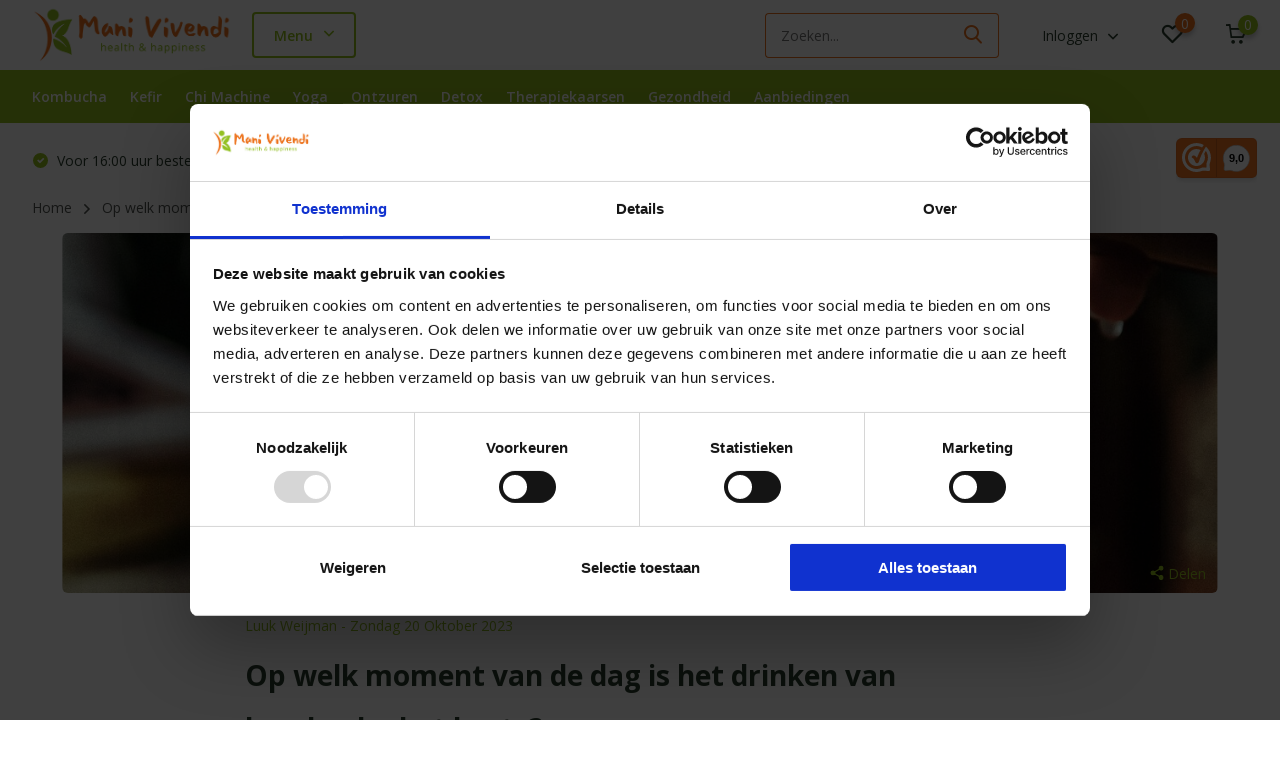

--- FILE ---
content_type: text/html;charset=utf-8
request_url: https://www.manivivendi.nl/blogs/nieuws/op-welk-moment-van-de-dag-is-het-drinken-van-kombu/
body_size: 17907
content:
<!doctype html>
<html lang="nl" class="enable-overflow">
	<head>
            <meta charset="utf-8"/>
<!-- [START] 'blocks/head.rain' -->
<!--

  (c) 2008-2026 Lightspeed Netherlands B.V.
  http://www.lightspeedhq.com
  Generated: 20-01-2026 @ 17:50:30

-->
<link rel="canonical" href="https://www.manivivendi.nl/blogs/nieuws/op-welk-moment-van-de-dag-is-het-drinken-van-kombu/"/>
<link rel="alternate" href="https://www.manivivendi.nl/index.rss" type="application/rss+xml" title="Nieuwe producten"/>
<link rel="alternate" href="https://www.manivivendi.nl/blogs/nieuws.rss" type="application/rss+xml" title="Nieuws"/>
<meta name="robots" content="noodp,noydir"/>
<meta name="google-site-verification" content="FmVbwM9zvcUVjWuUGaohC1z2upYLuMiLDcI0l1GNscA"/>
<meta property="og:url" content="https://www.manivivendi.nl/blogs/nieuws/op-welk-moment-van-de-dag-is-het-drinken-van-kombu/?source=facebook"/>
<meta property="og:site_name" content="Mani Vivendi"/>
<meta property="og:title" content="Op welk moment van de dag is het drinken van kombucha het beste?"/>
<meta property="og:description" content="Kombucha bevat veel gezonde ingrediënten, vandaar de bijnaam &#039;onsterfelijkheid thee&#039;. Het drankje is afkomstig uit het verre oosten en vooral vanwege de vele voordelen is het erg populair."/>
<meta property="og:image" content="https://cdn.webshopapp.com/shops/123776/files/442264199/op-welk-moment-van-de-dag-is-het-drinken-van-kombu.jpg"/>
<script src="https://app.dmws.plus/shop-assets/123776/dmws-plus-loader.js?id=4277724590731add319e4d95ae6cff7b"></script>
<!--[if lt IE 9]>
<script src="https://cdn.webshopapp.com/assets/html5shiv.js?2025-02-20"></script>
<![endif]-->
<!-- [END] 'blocks/head.rain' -->
		<meta charset="utf-8">
		<meta http-equiv="x-ua-compatible" content="ie=edge">
		<title>Op welk moment van de dag is het drinken van kombucha het beste? - Mani Vivendi</title>
		<meta name="description" content="Kombucha bevat veel gezonde ingrediënten, vandaar de bijnaam &#039;onsterfelijkheid thee&#039;. Het drankje is afkomstig uit het verre oosten en vooral vanwege de vele voordelen is het erg populair.">
		<meta name="keywords" content="Kombucha, Kombucha gezond, Kombucha thee">
		<meta name="theme-color" content="#ffffff">
		<meta name="MobileOptimized" content="320">
		<meta name="HandheldFriendly" content="true">
		<meta name="viewport" content="width=device-width, initial-scale=1, initial-scale=1, minimum-scale=1, maximum-scale=1, user-scalable=no">
		<meta name="author" content="https://www.dmws.nl/">
    
    <link rel="preconnect" href="https://fonts.googleapis.com">
	  <link rel="dns-prefetch" href="https://fonts.googleapis.com">
	  <link rel="preconnect" href="https://ajax.googleapis.com">
	  <link rel="dns-prefetch" href="https://ajax.googleapis.com">
	  <link rel="preconnect" href="https://www.gstatic.com" crossorigin="anonymous">
	  <link rel="dns-prefetch" href="https://www.gstatic.com" crossorigin="anonymous">
	  <link rel="preconnect" href="//cdn.webshopapp.com/">
	  <link rel="dns-prefetch" href="//cdn.webshopapp.com/">
	
		<link rel="preload" href="https://fonts.googleapis.com/css?family=Open%20Sans:300,400,500,600,700,800,900%7COpen%20Sans:300,400,500,600,700,800,900&display=swap" as="style">
    <link href="https://fonts.googleapis.com/css?family=Open%20Sans:300,400,500,600,700,800,900%7COpen%20Sans:300,400,500,600,700,800,900&display=swap" rel="stylesheet" type="text/css">
    
    <link rel="stylesheet" media="screen" href="https://cdn.webshopapp.com/assets/gui-2-0.css?2025-02-20">
    <link rel="stylesheet" media="screen" href="https://cdn.webshopapp.com/assets/gui-responsive-2-0.css?2025-02-20">
    
    <link rel="stylesheet" href="https://cdn.webshopapp.com/shops/123776/themes/179527/assets/owl-carousel-min.css?20250403105610" as="style">
    <link rel="stylesheet" href="https://cdn.webshopapp.com/shops/123776/themes/179527/assets/icomoon.css?20250403105610" as="style">
    <link rel="stylesheet" href="https://cdn.webshopapp.com/shops/123776/themes/179527/assets/compete.css?20250403105610" as="style">
    <link rel="stylesheet" href="https://cdn.webshopapp.com/shops/123776/themes/179527/assets/custom.css?20250403105610" as="style">
    
    <script src="https://cdn.webshopapp.com/assets/jquery-1-9-1.js?2025-02-20"></script>
    <script src="https://cdn.webshopapp.com/assets/jquery-ui-1-10-1.js?2025-02-20"></script>
    <script src="https://cdn.webshopapp.com/assets/gui.js?2025-02-20"></script>
    <script src="https://cdn.webshopapp.com/assets/gui-responsive-2-0.js?2025-02-20"></script>

		<link rel="icon" type="image/x-icon" href="https://cdn.webshopapp.com/shops/123776/themes/179527/v/1284327/assets/favicon.ico?20220426142710">
		<link rel="apple-touch-icon" href="https://cdn.webshopapp.com/shops/123776/themes/179527/v/1284327/assets/favicon.ico?20220426142710">
    
    <meta name="msapplication-config" content="https://cdn.webshopapp.com/shops/123776/themes/179527/assets/browserconfig.xml?20250403105610">
<meta property="og:title" content="Op welk moment van de dag is het drinken van kombucha het beste?">
<meta property="og:type" content="website"> 
<meta property="og:site_name" content="Mani Vivendi">
<meta property="og:url" content="https://www.manivivendi.nl/">
<meta property="og:image" content="https://cdn.webshopapp.com/shops/123776/themes/179527/v/2133515/assets/big-block-bg.jpg?20231207080211">
<meta name="twitter:title" content="Op welk moment van de dag is het drinken van kombucha het beste?">
<meta name="twitter:description" content="Kombucha bevat veel gezonde ingrediënten, vandaar de bijnaam &#039;onsterfelijkheid thee&#039;. Het drankje is afkomstig uit het verre oosten en vooral vanwege de vele voordelen is het erg populair.">
<meta name="twitter:site" content="Mani Vivendi">
<meta name="twitter:card" content="https://cdn.webshopapp.com/shops/123776/themes/179527/assets/logo.png?20250203105554">
<meta name="twitter:image" content="https://cdn.webshopapp.com/shops/123776/themes/179527/v/2133515/assets/big-block-bg.jpg?20231207080211">
<script type="application/ld+json">
  [
        {
      "@context": "http://schema.org/",
      "@type": "Organization",
      "url": "https://www.manivivendi.nl/",
      "name": "Mani Vivendi",
      "legalName": "Mani Vivendi",
      "description": "Kombucha bevat veel gezonde ingrediënten, vandaar de bijnaam &#039;onsterfelijkheid thee&#039;. Het drankje is afkomstig uit het verre oosten en vooral vanwege de vele voordelen is het erg populair.",
      "logo": "https://cdn.webshopapp.com/shops/123776/themes/179527/assets/logo.png?20250203105554",
      "image": "https://cdn.webshopapp.com/shops/123776/themes/179527/v/2133515/assets/big-block-bg.jpg?20231207080211",
      "contactPoint": {
        "@type": "ContactPoint",
        "contactType": "Customer service",
        "telephone": "085-1040291"
      },
      "address": {
        "@type": "PostalAddress",
        "streetAddress": "Francis Baconstraat 5H",
        "addressLocality": "Nederland",
        "postalCode": "6718 XA Ede",
        "addressCountry": "NL"
      }
         
    },
    { 
      "@context": "http://schema.org", 
      "@type": "WebSite", 
      "url": "https://www.manivivendi.nl/", 
      "name": "Mani Vivendi",
      "description": "Kombucha bevat veel gezonde ingrediënten, vandaar de bijnaam &#039;onsterfelijkheid thee&#039;. Het drankje is afkomstig uit het verre oosten en vooral vanwege de vele voordelen is het erg populair.",
      "author": [
        {
          "@type": "Organization",
          "url": "https://www.dmws.nl/",
          "name": "DMWS B.V.",
          "address": {
            "@type": "PostalAddress",
            "streetAddress": "Klokgebouw 195 (Strijp-S)",
            "addressLocality": "Eindhoven",
            "addressRegion": "NB",
            "postalCode": "5617 AB",
            "addressCountry": "NL"
          }
        }
      ]
    }
  ]
</script>
  </head>
  <body>
    <header id="top" class="scroll-active"><div class="top-wrap fixed default"><section class="main pos-r"><div class="container pos-r"><div class="d-flex align-center justify-between"><div class="d-flex align-center"><div id="mobile-menu-btn" class="d-none show-1000"><div class="hamburger"><span></span><span></span><span></span><span></span></div></div><a href="https://www.manivivendi.nl/account/login/" class="hidden show-575-flex"><i class="icon-login"></i></a><div id="logo" class="d-flex align-center"><a href="https://www.manivivendi.nl/" accesskey="h"><img class="hide-1000 desktop-logo" src="https://cdn.webshopapp.com/shops/123776/themes/179527/assets/logo.png?20250203105554" alt="Mani Vivendi" height="70" width="200" /><img class="d-none show-1000 mobile-logo" src="https://cdn.webshopapp.com/shops/123776/themes/179527/v/1284327/assets/logo-mobile.png?20220426142710" alt="Mani Vivendi" height="70" width="200" /></a><div id="menubtn" class="hide-1000 pos-r btn-wrap"><div class="btn">Menu <i class="icon-arrow-down top"></i></div><div class="navigation-menu"><div class="wrap"><ul><li class="item"><a href="https://www.manivivendi.nl/catalog/" title="Aanbod" class="itemLink">Aanbod</a></li><li class="item"><a href="https://www.manivivendi.nl/aanbiedingen/" title="Aanbiedingen" class="itemLink">Aanbiedingen</a></li><li class="item"><a href="https://www.manivivendi.nl/service/about/" title="Over ons" class="itemLink">Over ons</a></li><li class="item"><a href="https://www.manivivendi.nl/blogs/nieuws/" title="Nieuws" class="itemLink">Nieuws</a></li></ul></div></div></div></div></div><div class="d-flex align-center justify-end top-nav"><div id="showSearch" class="hide-575"><input type="search" value="" placeholder="Zoeken..."><button type="submit" title="Zoeken" disabled="disabled"><i class="icon-search"></i></button></div><div class="login with-drop hide-575"><a href="https://www.manivivendi.nl/account/login/"><span>Inloggen <i class="icon-arrow-down"></i></span></a><div class="dropdown"><form method="post" id="formLogin" action="https://www.manivivendi.nl/account/loginPost/?return=https://www.manivivendi.nl/blogs/nieuws/op-welk-moment-van-de-dag-is-het-drinken-van-kombu/"><h3>Inloggen</h3><p>Maak bestellen nóg makkelijker!</p><div><label for="formLoginEmail">E-mailadres<span class="c-negatives">*</span></label><input type="email" id="formLoginEmail" name="email" placeholder="E-mailadres" autocomplete='email' tabindex=1 required></div><div><label for="formLoginPassword">Wachtwoord</label><a href="https://www.manivivendi.nl/account/password/" class="forgot" tabindex=6>Wachtwoord vergeten?</a><input type="password" id="formLoginPassword" name="password" placeholder="Wachtwoord" autocomplete="current-password" tabindex=2 required></div><div><input type="hidden" name="key" value="bc0403ad650c48b2d24ae72fb2eda743" /><input type="hidden" name="type" value="login" /><button type="submit" onclick="$('#formLogin').submit(); return false;" class="btn" tabindex=3>Inloggen</button></div></form><div><p class="register">Nog geen account? <a href="https://www.manivivendi.nl/account/register/" tabindex=5>Account aanmaken</a></p></div></div></div><div class="favorites"><a href="https://www.manivivendi.nl/account/wishlist/" class="count"><span class="items" data-wishlist-items="">0</span><i class="icon-wishlist"></i></a></div><div class="cart with-drop"><a href="https://www.manivivendi.nl/cart/" class="count"><span>0</span><i class="icon-cart"></i></a><div class="dropdown"><h3>Winkelwagen</h3><i class="icon-close hidden show-575"></i><p>Uw winkelwagen is leeg</p></div></div></div></div></div><div class="search-autocomplete"><div id="searchExpanded"><div class="container pos-r d-flex align-center"><form action="https://www.manivivendi.nl/search/" method="get" id="formSearch"  class="search-form d-flex align-center"  data-search-type="desktop"><span onclick="$(this).closest('form').submit();" title="Zoeken" class="search-icon"><i class="icon-search"></i></span><input type="text" name="q" autocomplete="off"  value="" placeholder="Zoeken" class="standard-input" data-input="desktop"/></form><div class="close hide-575">Sluiten</div></div><div class="overlay hide-575"></div></div><div class="container pos-r"><div id="searchResults" class="results-wrap with-filter with-cats" data-search-type="desktop"><div class="close"><i class="icon-close"></i></div><h4>Categorieën</h4><div class="categories hidden"><ul class="d-flex"></ul></div><div class="d-flex justify-between"><div class="filter-scroll-wrap"><div class="filter-scroll"><div class="subtitle title-font">Filters</div><form data-search-type="desktop"><div class="filter-boxes"><div class="filter-wrap sort"><select name="sort" class="custom-select"></select></div></div><div class="filter-boxes custom-filters"></div></form></div></div><ul class="search-products products-livesearch"></ul></div><div class="more"><a href="#" class="btn accent">Bekijk alle resultaten <span>(0)</span></a></div></div></div></div></section><section id="menu" class="hide-1000 dropdown"><div class="container"><nav class="menu"><ul class="d-flex align-center"><li class="item has-children"><a class="itemLink" href="https://www.manivivendi.nl/kombucha/" title="Kombucha">Kombucha</a><ul class="subnav"><li class="subitem"><a class="subitemLink " href="https://www.manivivendi.nl/kombucha/kombucha-zelf-maken/" title="Kombucha zelf maken">Kombucha zelf maken</a></li><li class="subitem"><a class="subitemLink " href="https://www.manivivendi.nl/kombucha/kombucha-kant-klaar/" title="Kombucha kant &amp; klaar">Kombucha kant &amp; klaar</a></li><li class="subitem"><a class="subitemLink " href="https://www.manivivendi.nl/kombucha/gezondheidsvoordelen-kombucha/" title="Gezondheidsvoordelen kombucha">Gezondheidsvoordelen kombucha</a></li></ul></li><li class="item has-children"><a class="itemLink" href="https://www.manivivendi.nl/kefir/" title="Kefir">Kefir</a><ul class="subnav"><li class="subitem"><a class="subitemLink " href="https://www.manivivendi.nl/kefir/waterkefir-maken/" title="Waterkefir maken">Waterkefir maken</a></li><li class="subitem"><a class="subitemLink " href="https://www.manivivendi.nl/kefir/waterkefir-kant-klaar/" title="Waterkefir kant &amp; klaar ">Waterkefir kant &amp; klaar </a></li><li class="subitem"><a class="subitemLink " href="https://www.manivivendi.nl/kefir/melkkefir-maken/" title="Melkkefir maken">Melkkefir maken</a></li></ul></li><li class="item has-children"><a class="itemLink" href="https://www.manivivendi.nl/chi-machine/" title="Chi Machine ">Chi Machine </a><ul class="subnav"><li class="subitem"><a class="subitemLink " href="https://www.manivivendi.nl/chi-machine/wat-is-een-chi-machine/" title="Wat is een Chi machine?">Wat is een Chi machine?</a></li><li class="subitem"><a class="subitemLink " href="https://www.manivivendi.nl/chi-machine/chi-machines-vergelijken/" title="Chi machines vergelijken">Chi machines vergelijken</a></li><li class="subitem"><a class="subitemLink " href="https://www.manivivendi.nl/chi-machine/werking-en-hoe-te-gebruiken/" title="Werking en hoe te gebruiken">Werking en hoe te gebruiken</a></li></ul></li><li class="item has-children"><a class="itemLink" href="https://www.manivivendi.nl/yoga/" title="Yoga">Yoga</a><ul class="subnav"><li class="subitem has-children"><a class="subitemLink " href="https://www.manivivendi.nl/yoga/yogamatten-schapenwol/" title="Yogamatten schapenwol">Yogamatten schapenwol</a><ul class="subsubnav"><li class="subitem"><a class="subitemLink" href="https://www.manivivendi.nl/yoga/yogamatten-schapenwol/yogamat-met-naam-of-tekst/" title="Yogamat met naam of tekst">Yogamat met naam of tekst</a></li><li class="subitem"><a class="subitemLink" href="https://www.manivivendi.nl/yoga/yogamatten-schapenwol/dunne-yogamat-tot-16-cm-dik/" title="Dunne yogamat tot 1,6 cm dik">Dunne yogamat tot 1,6 cm dik</a></li><li class="subitem"><a class="subitemLink" href="https://www.manivivendi.nl/yoga/yogamatten-schapenwol/medium-yogamat-tot-2-cm-dik/" title="Medium yogamat tot 2 cm dik">Medium yogamat tot 2 cm dik</a></li><li class="subitem"><a class="subitemLink" href="https://www.manivivendi.nl/yoga/yogamatten-schapenwol/dikke-yogamat-tot-3-cm/" title="Dikke yogamat tot 3 cm">Dikke yogamat tot 3 cm</a></li></ul></li><li class="subitem"><a class="subitemLink " href="https://www.manivivendi.nl/yoga/yogamatten-kopen/" title="Yogamatten kopen">Yogamatten kopen</a></li><li class="subitem"><a class="subitemLink " href="https://www.manivivendi.nl/yoga/yogadekens/" title="Yogadekens">Yogadekens</a></li><li class="subitem"><a class="subitemLink " href="https://www.manivivendi.nl/yoga/yogakussens/" title="Yogakussens">Yogakussens</a></li><li class="subitem"><a class="subitemLink " href="https://www.manivivendi.nl/yoga/yogatassen/" title="Yogatassen">Yogatassen</a></li><li class="subitem"><a class="subitemLink " href="https://www.manivivendi.nl/yoga/yoga-toebehoren/" title="Yoga toebehoren">Yoga toebehoren</a></li></ul></li><li class="item has-children"><a class="itemLink" href="https://www.manivivendi.nl/ontzuren/" title="Ontzuren">Ontzuren</a><ul class="subnav"><li class="subitem"><a class="subitemLink " href="https://www.manivivendi.nl/ontzuren/supplementen/" title="Supplementen">Supplementen</a></li><li class="subitem"><a class="subitemLink " href="https://www.manivivendi.nl/ontzuren/voeding-thee/" title="Voeding &amp; Thee">Voeding &amp; Thee</a></li><li class="subitem"><a class="subitemLink " href="https://www.manivivendi.nl/ontzuren/huidverzorging/" title="Huidverzorging">Huidverzorging</a></li><li class="subitem"><a class="subitemLink " href="https://www.manivivendi.nl/ontzuren/ontzuringskuren/" title="Ontzuringskuren">Ontzuringskuren</a></li><li class="subitem"><a class="subitemLink " href="https://www.manivivendi.nl/ontzuren/accessoires/" title="Accessoires">Accessoires</a></li></ul></li><li class="item has-children"><a class="itemLink" href="https://www.manivivendi.nl/detox/" title="Detox">Detox</a><ul class="subnav"><li class="subitem"><a class="subitemLink " href="https://www.manivivendi.nl/detox/detox-pads/" title="Detox Pads">Detox Pads</a></li><li class="subitem"><a class="subitemLink " href="https://www.manivivendi.nl/detox/detox-spa-voetenbad/" title="Detox Spa Voetenbad">Detox Spa Voetenbad</a></li></ul></li><li class="item has-children"><a class="itemLink" href="https://www.manivivendi.nl/therapiekaarsen/" title="Therapiekaarsen">Therapiekaarsen</a><ul class="subnav"><li class="subitem has-children"><a class="subitemLink " href="https://www.manivivendi.nl/therapiekaarsen/oorkaarsen/" title="Oorkaarsen">Oorkaarsen</a><ul class="subsubnav"><li class="subitem"><a class="subitemLink" href="https://www.manivivendi.nl/therapiekaarsen/oorkaarsen/de-behandeling-met-oorkaarsen/" title="De behandeling met oorkaarsen">De behandeling met oorkaarsen</a></li></ul></li><li class="subitem"><a class="subitemLink " href="https://www.manivivendi.nl/therapiekaarsen/lichaamskaarsen/" title="Lichaamskaarsen">Lichaamskaarsen</a></li></ul></li><li class="item has-children"><a class="itemLink" href="https://www.manivivendi.nl/gezondheid/" title="Gezondheid">Gezondheid</a><ul class="subnav"><li class="subitem"><a class="subitemLink " href="https://www.manivivendi.nl/gezondheid/biologische-frisdranken/" title="Biologische frisdranken">Biologische frisdranken</a></li><li class="subitem"><a class="subitemLink " href="https://www.manivivendi.nl/gezondheid/eten-en-koken/" title="Eten en koken">Eten en koken</a></li><li class="subitem"><a class="subitemLink " href="https://www.manivivendi.nl/gezondheid/bewegen-en-sporten/" title="Bewegen en sporten">Bewegen en sporten</a></li><li class="subitem"><a class="subitemLink " href="https://www.manivivendi.nl/gezondheid/ontspanning/" title="Ontspanning">Ontspanning</a></li><li class="subitem"><a class="subitemLink " href="https://www.manivivendi.nl/gezondheid/verzorgingsproducten/" title="Verzorgingsproducten">Verzorgingsproducten</a></li><li class="subitem"><a class="subitemLink " href="https://www.manivivendi.nl/gezondheid/boeken/" title="Boeken">Boeken</a></li><li class="subitem"><a class="subitemLink " href="https://www.manivivendi.nl/gezondheid/duurzaam-en-verantwoord/" title="Duurzaam en verantwoord">Duurzaam en verantwoord</a></li><li class="subitem"><a class="subitemLink " href="https://www.manivivendi.nl/gezondheid/massageapparaten/" title="Massageapparaten">Massageapparaten</a></li><li class="subitem"><a class="subitemLink " href="https://www.manivivendi.nl/gezondheid/zelftest-thuistest/" title="Zelftest / thuistest">Zelftest / thuistest</a></li></ul></li><li class="item"><a class="itemLink" href="https://www.manivivendi.nl/aanbiedingen/" title="Aanbiedingen">Aanbiedingen</a></li></ul></nav></div></section><div id="mobileMenu" class="hide"><div class="wrap"><ul><li class="other"><a href="https://www.manivivendi.nl/catalog/" title="Aanbod" class="itemLink">Aanbod</a></li><li class="other"><a href="https://www.manivivendi.nl/aanbiedingen/" title="Aanbiedingen" class="itemLink">Aanbiedingen</a></li><li class="other"><a href="https://www.manivivendi.nl/service/about/" title="Over ons" class="itemLink">Over ons</a></li><li class="other"><a href="https://www.manivivendi.nl/blogs/nieuws/" title="Nieuws" class="itemLink">Nieuws</a></li><li class="other"><a href="https://www.manivivendi.nl/account/login/">Inloggen</a></li></ul></div></div></div><div class="below-main"></div><div class="usps"><div class="container"><div class="d-flex align-center justify-between"><ul class="d-flex align-center usps-slider owl-carousel"><li class="announcement"><a href="https://www.manivivendi.nl/aanbiedingen/">&#128681 Bekijk onze <b>aanbiedingen</b></a></li><li><i class="icon-check-white"></i>
                                                  Voor 16:00 uur besteld, dezelfde dag verzonden
                                            </li><li><i class="icon-check-white"></i>
                                                  Gratis verzending vanaf € 75
                                              </li><li><i class="icon-check-white"></i>
                                                  Duurzame en biologische producten
                                              </li></ul><ul class="hide-575"><iframe src="https://dashboard.webwinkelkeur.nl/webshops/widget_html?id=10643&layout=new_button_logo-score&theme=dark&color=%23ee7220&show=yes&view=slider&amount=6&width=manual&width_amount=81px&height=45px&interval=5000&language=nld" scrolling="no" class="wwk-widget-iframe wwk-widget--new_button_logo-score wwk-widget--new_button_logo-score--dark wwk-widget--has-tooltip" style="border: 0; height: 45px!important; width: 81px!important;"></iframe></ul></div></div></div></header><div class="messages-wrapper"><div class="container pos-r"></div></div><nav class="breadcrumbs"><div class="container"><ol class="d-flex hide-575"><li><a href="https://www.manivivendi.nl/">Home</a></li><li><a href="https://www.manivivendi.nl/blogs/nieuws/op-welk-moment-van-de-dag-is-het-drinken-van-kombu/">Op welk moment van de dag is h...</a></li><li>Nieuws</li></ol><ol class="hidden show-575-flex"><li><i class="icon-arrow-right"></i><a href="https://www.manivivendi.nl/blogs/nieuws/op-welk-moment-van-de-dag-is-het-drinken-van-kombu/">Op welk moment van de dag is h...</a></li></ol></div></nav><section class="article-wrapper mb-0"><div class="container"><section id="banner"><div class="container"><div class="img"><img class="lazy" src="https://cdn.webshopapp.com/shops/123776/themes/179527/assets/lazy-preload.jpg?20250403105610" data-src="https://cdn.webshopapp.com/shops/123776/files/442264199/image.jpg" alt="Op welk moment van de dag is het drinken van kombucha het beste?" /><div class="share"><ul class="list-social d-flex align-center"><li class="mail"><a href="/cdn-cgi/l/email-protection#[base64]"><i class="icon-email"></i></a></li><li class="fb"><a onclick="return !window.open(this.href,'Op welk moment van de dag is het drinken van kombucha het beste?', 'width=500,height=500')" target="_blank" href="https://www.facebook.com/sharer/sharer.php?u=https://www.manivivendi.nl/blogs/nieuws/op-welk-moment-van-de-dag-is-het-drinken-van-kombu/"><i class="icon-facebook"></i></a></li><li class="tw"><a onclick="return !window.open(this.href,'Op welk moment van de dag is het drinken van kombucha het beste?', 'width=500,height=500')" target="_blank" href="https://twitter.com/home?status=https://www.manivivendi.nl/blogs/nieuws/op-welk-moment-van-de-dag-is-het-drinken-van-kombu/"><i class="icon-twitter"></i></a></li><li class="whatsapp"><a href="https://api.whatsapp.com/send?text=Op welk moment van de dag is het drinken van kombucha het beste?%3A+https://www.manivivendi.nl/blogs/nieuws/op-welk-moment-van-de-dag-is-het-drinken-van-kombu/" target="_blank"><i class="icon-whatsapp"></i></a></li></ul><div class="text"><i class="icon-share"></i> Delen</div></div></div></section><article class="text blog"><header class="article-header"><div class="meta">Luuk Weijman - Zondag 20 Oktober 2023</div><h1>Op welk moment van de dag is het drinken van kombucha het beste?</h1></header><p><span style="font-weight: 400;">Kombucha </span><span style="font-weight: 400;">bevat veel gezonde ingrediënten, vandaar de bijnaam 'onsterfelijkheid thee'. Het drankje is afkomstig uit het verre oosten en vooral vanwege de vele voordelen is het erg populair geworden in zowel Europa als de rest van de wereld. Maar wanneer is nou het beste moment om dit gefermenteerde drankje te drinken? Lees verder om erachter te komen welk moment van de dag het beste is om kombucha te drinken. </span></p><h2><span style="font-weight: 400;">‘s Ochtends voor een energieke start</span></h2><p><span style="font-weight: 400;">Als je de ochtend begint met het drinken van kombucha merk je meerdere voordelen waardoor jij sneller van je ochtendhumeur af bent. Je gaat de dag met een lach tegemoet omdat je de volgende voordelen kan krijgen na het drinken van kombucha.</span></p><ul><li style="font-weight: 400;" aria-level="1"><span style="font-weight: 400;">Kombucha bevordert de spijsvertering: kombucha bevat probiotica wat de spijsvertering kan ondersteunen. Vooral na een lange nachtrust zal het goed zijn werk doen. </span></li><li style="font-weight: 400;" aria-level="1"><span style="font-weight: 400;">Kombucha geeft je een energieboost: de stof cafeïne die in de kombucha zit, zorgt ervoor dat je een opgewekt gevoel krijgt. Deze stof komt voort uit zwarte of groene thee.</span></li></ul><h2><span style="font-weight: 400;">Kan ik mijn koffie dan inruilen voor kombucha in de ochtend?</span></h2><p><span style="font-weight: 400;">Ondanks dat kombucha cafeïne bevat is dit drankje niet te vergelijken met koffie. Kombucha bevat minder cafeïne dan koffie bevat. Als je op zoek bent naar een milde energieboost, dan is kombucha de oplossing voor jou! Wil je jouw cafeïneinname per dag verminderen? Dan is kombucha wel een goede keuze.</span></p><h2><span style="font-weight: 400;">Hoe ondersteunt kombucha bij de spijsvertering?</span></h2><p><span style="font-weight: 400;">Het gefermenteerde drankje kombucha staat al jaren bekend vanwege de ondersteuning die het biedt bij de spijsvertering. Kombucha bevat verschillende stoffen die het proces versnellen. Een van de stoffen die het proces laat versnellen heet probiotica. Probiotica zijn levende microorganismen, meestal gaat het om bepaalde bacteriën maar in sommige gevallen werken sommige soorten gist ook als probiotica. De andere stoffen zijn enzymen die gemaakt zijn uit eiwitmoleculen. Deze stof is zo gemaakt dat het functioneert als een biologische katalysator. Nu je weet door welke stoffen je spijsvertering versnelt wordt, gaan we in op welk moment rondom een maaltijd het beste is om kombucha te nemen. </span></p><h3><span style="font-weight: 400;">Kombucha vóór de maaltijd</span></h3><p><span style="font-weight: 400;">De inname van kombucha zorgt ervoor dat je maag voorbereid wordt door de enzymen die in je maag terechtkomen. De enzymen zorgen ervoor dat je spijsvertering al gaat starten. Kombucha zorgt ervoor dat de spijsvertering vergemakkelijkt wordt wanneer je dit voor een maaltijd gaat drinken. </span></p><h3><span style="font-weight: 400;">Kombucha na de maaltijd</span></h3><p><span style="font-weight: 400;">Als je na de inname van voedsel kombucha neemt, zullen de enzymen helpen bij het verder afbreken van het eten. Daarnaast kunnen de enzymen ook helpen bij moeilijk verteerbaar voedsel en een opblazend gevoel verminderen. </span></p><p><span style="font-weight: 400;"><br /></span><span style="font-weight: 400;">Er is niet aantoonbaar welk moment beter is als het gaat om voor of na de maaltijd kombucha drinken. Wel zie je dat er meer gebeurt met je lichaam als je het gefermenteerde drankje neemt na de maaltijd. De keuze maakt in dit geval niet veel uit, maar gezien de voor en nadelen heeft kombucha toch het meeste effect zodra je het na het eten drinkt. </span></p><h2><span style="font-weight: 400;">Kombucha in de middag? Gebruik het als opkikker</span></h2><p><span style="font-weight: 400;">Herken jij ook dat je in de middag een dip krijgt en even geen energie meer hebt? Dan kan kombucha voor jou een oplossing zijn. In plaats van naar een snack te grijpen, is dit drankje een goed idee. De energieboost van een zoete of hartige snack kan soms van korte duur zijn, wat uiteindelijk kan leiden tot een energiedaling. Door de combinatie van cafeïne, vitamine B en andere voedingsstoffen, kan er een stabielere energieopwekking ontstaan, zonder dat dit zal leiden tot het dalen van je energie. </span></p><h2><span style="font-weight: 400;">Drink kombucha in de avond om te ontspannen</span></h2><p><span style="font-weight: 400;">Kombucha is een licht sprankelend drankje dat een verfrissende smaak heeft. Dit kan bij sommigen wel in de smaak vallen maar er zijn ook mensen die last krijgen van de zuurtegraad voor het slapen gaan. Dit zou bijvoorbeeld maagklachten kunnen veroorzaken. Een glaasje kombucha zal voor iedereen verschillende bijwerkingen hebben. Alleen door het zelf uit te testen kom je er pas achter of het voor jou ook bijwerkingen heeft. </span></p><p><span style="font-weight: 400;">Uiteindelijk is kombucha een drankje dat gezond is en is het in ieder geval goed als je het eens in de zoveel tijd inneemt. De momenten van inname kunnen, zoals je gelezen hebt, belangrijk zijn. ‘s Ochtends en ‘s middags zijn de momenten dat je lichaam de meeste voordelen heeft als je het drinkt. </span></p><h2><span style="font-weight: 400;">Kombucha tijdens het sporten</span></h2><p><span style="font-weight: 400;">Doordat kombucha een energieopwekkende functie heeft, kan het goed gebruikt worden  tijdens het sporten. Vooral bij activiteiten waarbij de inspanning laag is, is dit drankje een goede keuze. Bij een activiteit waar meer inspanning wordt vereist, zijn er andere sportdranken die beter tot zijn recht komen. </span></p><p><span style="font-weight: 400;">Wil jij </span><a href="https://www.manivivendi.nl/kombucha/"><span style="font-weight: 400;">kombucha </span></a><span style="font-weight: 400;">kopen? Bekijk dan snel onze categorie pagina waarop wij kant-en-klare kombucha verkopen. Mani Vivendi heeft al bijna 25 jaar ervaring met effectieve, duurzame producten die de gezondheid bevorderen. </span></p><div class="tags"><span>Tags:</span><a href="https://www.manivivendi.nl/blogs/nieuws/tagged/kombucha/" >Kombucha (26)</a></div></article></div></section><footer class="blog-comments"><div class="container"><form id="gui-form" action="https://www.manivivendi.nl/blogs/commentPost/36461/411780/" method="post" class="form-comment d-flex justify-between"><input type="hidden" name="key" value="bc0403ad650c48b2d24ae72fb2eda743"><input type="hidden" name="url" value="" placeholder="URL" class="gui-hide"><h3>Laat een reactie achter</h3><p class="w-50"><label for="gui-form-name">Naam<span class="required">*</span></label><input id="gui-form-name" type="text" name="name" value="" class="gui-validate" placeholder="Naam" required></p><p class="w-50"><label for="gui-form-email">E-mail<span class="required">*</span></label><span> *Uw e-mailadres wordt niet gepubliceerd.</span><input id="gui-form-email" type="text" name="email" value="" class="gui-validate" placeholder="E-mail" required></p><p><label for="gui-form-comment">Reactie<span class="required">*</span></label><textarea id="gui-form-comment" name="comment" class="gui-validate" placeholder="Reactie" required></textarea></p><p class="submit"><span class="required">* Verplichte velden</span><button href="javascript:;" onclick="$('#gui-form').submit();" type="submit">Verstuur</button></p></form></div></footer><section class="blog-articles mb-0"><div class="container"><div class="top d-flex align-center justify-between"><div class="title"><p>Nieuws & updates</p><h3 class="mb-0">Recente artikelen</h3></div></div><div class="slider-wrap"><div class="owl-carousel slider-blog"><a href="https://www.manivivendi.nl/blogs/nieuws/welk-supplement-tegen-verzuring-ontdek-de-beste-on/" class="article"><div class="img"><img class="lazy" src="https://cdn.webshopapp.com/shops/123776/themes/179527/assets/lazy-preload.jpg?20250403105610" data-src="https://cdn.webshopapp.com/shops/123776/files/478965187/445x270x1/image.jpg" width="445" height="270" alt="Welk supplement tegen verzuring? Ontdek de beste ondersteuning voor je zuur-base balans " /></div><div class="data"><div class="date">25 Juni 2025</div><h4>Welk supplement tegen verzuring? Ontdek de beste ondersteuning voor je zuur-base balans </h4><div class="excerpt hide-1200">Het vinden van het juiste evenwicht tussen zuur en base in ons lichaam is essentieel voor onze algehele gezondheid. Een te hoge zuurgraad – ook wel verzuring genoemd – kan leiden tot allerlei klachten zoals vermoeidheid, spierpijn, gewrichtsklachten, huidproblemen en een verstoorde spijsvertering. Gelukkig kun je via je voeding én met behulp van supplementen bijdragen aan een beter zuur-base evenwicht. Maar dan rijst al snel de vraag: Welk supplement tegen verzuring is het beste? In dit artikel duiken we dieper in de werking, voordelen en toepassingen van supplementen die ondersteuning bieden bij verzuring, zodat jij een geïnformeerde keuze kunt maken. </div></div></a><a href="https://www.manivivendi.nl/blogs/nieuws/is-kefir-gezond-dit-moet-je-weten-over-deze-probio/" class="article"><div class="img"><img class="lazy" src="https://cdn.webshopapp.com/shops/123776/themes/179527/assets/lazy-preload.jpg?20250403105610" data-src="https://cdn.webshopapp.com/shops/123776/files/478740374/445x270x1/image.jpg" width="445" height="270" alt="Is kefir gezond? Dit moet je weten over deze probiotische krachtpatser " /></div><div class="data"><div class="date">19 Juni 2025</div><h4>Is kefir gezond? Dit moet je weten over deze probiotische krachtpatser </h4><div class="excerpt hide-1200">Kefir is in korte tijd uitgegroeid tot een van de meest besproken drankjes binnen de wereld van gezondheid en voeding. En dat is niet zomaar. Deze lichtzure, gefermenteerde drank heeft een indrukwekkende voedingswaarde en wordt vaak geroemd om zijn probiotische werking. Maar wat maakt kefir nou precies zo bijzonder? En belangrijker nog: is kefir écht gezond voor iedereen? In dit artikel nemen we je stap voor stap mee langs de voordelen, de mogelijke nadelen en hoe je kefir op een verantwoorde manier kunt integreren in je dagelijkse routine.</div></div></a><a href="https://www.manivivendi.nl/blogs/nieuws/hoe-maak-ik-kombucha-met-het-pakket-van-mani-viven/" class="article"><div class="img"><img class="lazy" src="https://cdn.webshopapp.com/shops/123776/themes/179527/assets/lazy-preload.jpg?20250403105610" data-src="https://cdn.webshopapp.com/shops/123776/files/478095351/445x270x1/image.jpg" width="445" height="270" alt="Hoe maak ik kombucha met het pakket van Mani Vivendi? " /></div><div class="data"><div class="date">11 Juni 2025</div><h4>Hoe maak ik kombucha met het pakket van Mani Vivendi? </h4><div class="excerpt hide-1200">Het thuisbrouwen van je eigen kombucha kan een ontzettend plezierige en lonende bezigheid zijn. Voor beginners lijkt het misschien intimiderend, maar met het gebruiksvriendelijke kombucha-pakket van Mani Vivendi is het maken van deze gezonde, bruisende drank eenvoudiger dan je denkt. In dit artikel leggen we stap voor stap uit hoe je met dit hoogwaardige pakket aan de slag gaat en delen we handige tips om het beste resultaat te behalen.</div></div></a><a href="https://www.manivivendi.nl/blogs/nieuws/is-warmte-goed-bij-lage-rugpijn/" class="article"><div class="img"><img class="lazy" src="https://cdn.webshopapp.com/shops/123776/themes/179527/assets/lazy-preload.jpg?20250403105610" data-src="https://cdn.webshopapp.com/shops/123776/files/474550635/445x270x1/image.jpg" width="445" height="270" alt="Is warmte goed bij lage rugpijn?" /></div><div class="data"><div class="date">25 Maart 2025</div><h4>Is warmte goed bij lage rugpijn?</h4><div class="excerpt hide-1200">Lage rugpijn kan je dagelijks functioneren flink beïnvloeden en je levenskwaliteit verlagen. Er zijn verschillende methoden om deze pijn te verzachten, en een veelgebruikte aanpak is het toepassen van warmte. Maar is warmte goed bij lage rugpijn? In dit artikel onderzoeken we deze vraag en duiken we in wetenschappelijk onderzoek en inzichten van professionals. Lees verder om te ontdekken of warmtetherapie effectief kan zijn bij het behandelen van lage rugpijn. </div></div></a><a href="https://www.manivivendi.nl/blogs/nieuws/hoe-krijg-ik-mijn-zuurgraad-goed/" class="article"><div class="img"><img class="lazy" src="https://cdn.webshopapp.com/shops/123776/themes/179527/assets/lazy-preload.jpg?20250403105610" data-src="https://cdn.webshopapp.com/shops/123776/files/473789525/445x270x1/image.jpg" width="445" height="270" alt="Hoe krijg ik mijn zuurgraad goed?" /></div><div class="data"><div class="date">11 Maart 2025</div><h4>Hoe krijg ik mijn zuurgraad goed?</h4><div class="excerpt hide-1200">Het reguleren van de zuurgraad in ons lichaam is essentieel om gezond te blijven, maar veel mensen weten niet precies hoe ze dat kunnen doen. In dit artikel duiken we in de vraag: Hoe krijg ik mijn zuurgraad goed? We nemen je mee langs de basisconcepten en geven je praktische tips om jouw zuurgraad op een optimaal niveau te brengen en te behouden. Met de juiste inzichten wordt het ineens een stuk eenvoudiger om die balans te vinden die je gezondheid ten goede komt. Wil je na het lezen verder aan de slag? Check dan gerust onze pagina met producten om jouw lichaam te ontzuren! </div></div></a></div></div></div></section><footer id="footer"><div class="footer-top"><div class="container"><div class="d-flex justify-between"><div class="chat"><figure><img class="lazy" src="https://cdn.webshopapp.com/shops/123776/themes/179527/assets/lazy-preload.jpg?20250403105610" data-src="https://cdn.webshopapp.com/shops/123776/themes/179527/v/1284567/assets/footer-image-service.png?20220426151044" alt="Mani Vivendi" width="135" height="185"></figure><h3>We <span>♥</span> health & happiness</h3><p>Mani Vivendi gezondheidsproducten: Net dat beetje extra!</p><p class="text">Mani Vivendi heeft bijna 25 jaar ervaring met effectieve, duurzame producten die de gezondheid in het algemeen bevorderen en klachten helpen voorkomen. </p><div class="bot d-flex align-center"><a href="/service/" class="btn">Contact opnemen</a><div class="hidden show-575 links"><a href="tel:0851040291">085-1040291</a><a href="/cdn-cgi/l/email-protection#7f161119103f121e11160916091a111b16511113"><span class="__cf_email__" data-cfemail="3a53545c557a575b54534c534c5f545e53145456">[email&#160;protected]</span></a></div></div></div><div class="d-flex webwinkelkeur justify-between"><div class="contact"><iframe src="https://dashboard.webwinkelkeur.nl/webshops/widget_html?id=10643&layout=new_default&theme=dark&color=%23ee7220&show=yes&view=slider&amount=6&width=manual&width_amount=280px&height=250px&interval=5000&language=nld" scrolling="no" class="wwk-widget-iframe wwk-widget--new_default wwk-widget--new_default--dark" style="border: 0; height: 250px!important; max-width: 100%; width: 280px!important;"></iframe></div></div><div class="newsletter"><h3>Aanbiedingen & Gezondheidstips</h3><p>Ontvang het laatste nieuws en de beste aanbiedingen!</p><form id="formNewsletterFooter" action="https://www.manivivendi.nl/account/newsletter/" method="post"><input type="hidden" name="key" value="bc0403ad650c48b2d24ae72fb2eda743" /><input type="text" name="email" id="formNewsletterEmailFooter" placeholder="E-mailadres"/><button type="submit" class="btn">Abonneer</button><a class="small" href="https://www.manivivendi.nl/service/privacy-policy/">* Lees hier de wettelijke beperkingen</a></form></div></div></div></div></div><nav class="footer-navigation"><div class="container"><div class="d-flex align-start justify-between"><div><h3>Klantenservice<i class="icon-arrow-down hidden show-575"></i></h3><ul><li><a href="https://www.manivivendi.nl/service/about/" title="Over ons">Over ons</a></li><li><a href="https://www.manivivendi.nl/service/general-terms-conditions/" title="Algemene voorwaarden">Algemene voorwaarden</a></li><li><a href="https://www.manivivendi.nl/service/payment-methods/" title="Betaalmethoden">Betaalmethoden</a></li><li><a href="https://www.manivivendi.nl/service/shipping-returns/" title="Verzenden &amp; retourneren">Verzenden &amp; retourneren</a></li><li><a href="https://www.manivivendi.nl/service/" title="Service en klachten">Service en klachten</a></li><li><a href="https://www.manivivendi.nl/service/documentatie/" title="Documentatie">Documentatie</a></li><li><a href="https://www.manivivendi.nl/service/disclaimer/" title="Proclaimer">Proclaimer</a></li><li><a href="https://www.manivivendi.nl/service/privacy-policy/" title="Privacy policy, cookies en AVG">Privacy policy, cookies en AVG</a></li><li><a href="https://www.manivivendi.nl/sitemap/" title="Sitemap">Sitemap</a></li></ul></div><div><h3>Mijn account<i class="icon-arrow-down hidden show-575"></i></h3><ul><li><a href="https://www.manivivendi.nl/account/" title="Registreren">Registreren</a></li><li><a href="https://www.manivivendi.nl/account/orders/" title="Mijn bestellingen">Mijn bestellingen</a></li><li><a href="https://www.manivivendi.nl/account/wishlist/" title="Mijn verlanglijst">Mijn verlanglijst</a></li><li><a href="https://www.manivivendi.nl/compare/">Vergelijk producten</a></li></ul></div><div><h3>Categorieën<i class="icon-arrow-down hidden show-575"></i></h3><ul><li ><a href="https://www.manivivendi.nl/kombucha/">Kombucha</a><span class="more-cats"><span class="plus-min"></span></span></li><li ><a href="https://www.manivivendi.nl/kefir/">Kefir</a><span class="more-cats"><span class="plus-min"></span></span></li><li ><a href="https://www.manivivendi.nl/chi-machine/">Chi Machine </a><span class="more-cats"><span class="plus-min"></span></span></li><li ><a href="https://www.manivivendi.nl/yoga/">Yoga</a><span class="more-cats"><span class="plus-min"></span></span></li><li ><a href="https://www.manivivendi.nl/ontzuren/">Ontzuren</a><span class="more-cats"><span class="plus-min"></span></span></li><li ><a href="https://www.manivivendi.nl/detox/">Detox</a><span class="more-cats"><span class="plus-min"></span></span></li><li ><a href="https://www.manivivendi.nl/therapiekaarsen/">Therapiekaarsen</a><span class="more-cats"><span class="plus-min"></span></span></li><li ><a href="https://www.manivivendi.nl/gezondheid/">Gezondheid</a><span class="more-cats"><span class="plus-min"></span></span></li></ul></div><div><h3>Contact<i class="icon-arrow-down hidden show-575"></i></h3><ul class="list-contact"><li class="companyName strong">Mani Vivendi B.V.</li><li class="address">Francis Baconstraat 5H</li><li>6718 XA Ede</li><li>Nederland</li><li><b>Tel:</b><a href="tel:0851040291">085-1040291</a></li><li><b>E-mail:</b><a href="/cdn-cgi/l/email-protection#244d4a424b6449454a4d524d52414a404d0a4a48" class="email"><span class="__cf_email__" data-cfemail="355c5b535a7558545b5c435c43505b515c1b5b59">[email&#160;protected]</span></a></li><li class="info"><b>KVK:</b> 81012659</li><li class="info"><b>BTW:</b> NL861888613B01</li></ul></div></div></div></nav><div class="copyright"><div class="container"><div class="d-flex align-start justify-between"><div class="social d-flex"><a href="https://www.facebook.com/manivivendiwebwinkel" target="_blank" rel="noopener"><i class="icon-social-fb"></i></a><a href="https://www.youtube.com/channel/UCVedrVJNxqrkT0yU96KVvxA" target="_blank" rel="noopener"><i class="icon-social-yt"></i></a></div><div class="copy"><span class="dmws-copyright">© Copyright 2026  - <a href="https://www.manivivendi.nl/rss/">RSS-feed</a></span><br/>
          Mani Vivendi B.V.
          <div class="payments d-flex justify-around dmws-payments"><img class="lazy" src="https://cdn.webshopapp.com/shops/123776/themes/179527/assets/lazy-preload.jpg?20250403105610" data-src="https://cdn.webshopapp.com/shops/123776/themes/179527/assets/z-banktransfer.svg?20250403105610" alt="banktransfer" width="30" height="21"><img class="lazy" src="https://cdn.webshopapp.com/shops/123776/themes/179527/assets/lazy-preload.jpg?20250403105610" data-src="https://cdn.webshopapp.com/shops/123776/themes/179527/assets/z-ideal.svg?20250403105610" alt="ideal" width="30" height="21"><img class="lazy" src="https://cdn.webshopapp.com/shops/123776/themes/179527/assets/lazy-preload.jpg?20250403105610" data-src="https://cdn.webshopapp.com/shops/123776/themes/179527/assets/z-mistercash.svg?20250403105610" alt="mistercash" width="30" height="21"><img class="lazy" src="https://cdn.webshopapp.com/shops/123776/themes/179527/assets/lazy-preload.jpg?20250403105610" data-src="https://cdn.webshopapp.com/shops/123776/themes/179527/assets/z-directebanking.svg?20250403105610" alt="directebanking" width="30" height="21"><img class="lazy" src="https://cdn.webshopapp.com/shops/123776/themes/179527/assets/lazy-preload.jpg?20250403105610" data-src="https://cdn.webshopapp.com/shops/123776/themes/179527/assets/z-belfius.svg?20250403105610" alt="belfius" width="30" height="21"><img class="lazy" src="https://cdn.webshopapp.com/shops/123776/themes/179527/assets/lazy-preload.jpg?20250403105610" data-src="https://cdn.webshopapp.com/shops/123776/themes/179527/assets/z-kbc.svg?20250403105610" alt="kbc" width="30" height="21"><img class="lazy" src="https://cdn.webshopapp.com/shops/123776/themes/179527/assets/lazy-preload.jpg?20250403105610" data-src="https://cdn.webshopapp.com/shops/123776/themes/179527/assets/z-paypal.svg?20250403105610" alt="paypal" width="30" height="21"><img class="lazy" src="https://cdn.webshopapp.com/shops/123776/themes/179527/assets/lazy-preload.jpg?20250403105610" data-src="https://cdn.webshopapp.com/shops/123776/themes/179527/assets/z-giropay.svg?20250403105610" alt="giropay" width="30" height="21"><img class="lazy" src="https://cdn.webshopapp.com/shops/123776/themes/179527/assets/lazy-preload.jpg?20250403105610" data-src="https://cdn.webshopapp.com/shops/123776/themes/179527/assets/z-cartesbancaires.svg?20250403105610" alt="cartesbancaires" width="30" height="21"><img class="lazy" src="https://cdn.webshopapp.com/shops/123776/themes/179527/assets/lazy-preload.jpg?20250403105610" data-src="https://cdn.webshopapp.com/shops/123776/themes/179527/assets/z-mastercard.svg?20250403105610" alt="mastercard" width="30" height="21"><img class="lazy" src="https://cdn.webshopapp.com/shops/123776/themes/179527/assets/lazy-preload.jpg?20250403105610" data-src="https://cdn.webshopapp.com/shops/123776/themes/179527/assets/z-visa.svg?20250403105610" alt="visa" width="30" height="21"><img class="lazy" src="https://cdn.webshopapp.com/shops/123776/themes/179527/assets/lazy-preload.jpg?20250403105610" data-src="https://cdn.webshopapp.com/shops/123776/themes/179527/assets/z-americanexpress.svg?20250403105610" alt="americanexpress" width="30" height="21"><img class="lazy" src="https://cdn.webshopapp.com/shops/123776/themes/179527/assets/lazy-preload.jpg?20250403105610" data-src="https://cdn.webshopapp.com/shops/123776/themes/179527/assets/z-klarnapaylater.svg?20250403105610" alt="klarnapaylater" width="30" height="21"></div></div><div class="hallmarks d-flex align-center justify-end"></div></div></div></div></footer><script data-cfasync="false" src="/cdn-cgi/scripts/5c5dd728/cloudflare-static/email-decode.min.js"></script><script>
       var instaUser = false;
  var notfound = 'Geen producten gevonden';
  var showMore = 'Toon meer';
  var showLess = 'Toon minder';
  var showSecondImage = '1';
  var basicUrl = 'https://www.manivivendi.nl/';
  var baseDomain = '.manivivendi.nl';
  var shopId = 123776;
  var priceStatus = 'enabled';
  var deleteWishlistUrl = 'https://www.manivivendi.nl/account/wishlistDelete/';
  var wishlistUrl = 'https://www.manivivendi.nl/account/wishlist/?format=json';
  var cartUrl = 'https://www.manivivendi.nl/cart/?format=json';
  var shopSsl = true;
	var wishlistActive = true;
  var loggedIn = 0;
  var addedText = 'In wishlist';
 	var compareUrl = 'https://www.manivivendi.nl/compare/?format=json';
	var ajaxTranslations = {"Add to cart":"Toevoegen aan winkelwagen","Wishlist":"Verlanglijst","Add to wishlist":"Aan verlanglijst toevoegen","Compare":"Vergelijk","Add to compare":"Toevoegen om te vergelijken","Brands":"Merken","Discount":"Korting","Delete":"Verwijderen","Total excl. VAT":"Totaal excl. btw","Shipping costs":"Verzendkosten","Total incl. VAT":"Totaal incl. btw","Read more":"Lees meer","Read less":"Lees minder","January":"Januari","February":"Februari","March":"Maart","April":"April","May":"Mei","June":"Juni","July":"Juli","August":"Augustus","September":"September","October":"Oktober","November":"November","December":"December","Sunday":"Zondag","Monday":"Maandag","Tuesday":"Dinsdag","Wednesday":"Woensdag","Thursday":"Donderdag","Friday":"Vrijdag","Saturday":"Zaterdag","Your review has been accepted for moderation.":"Het taalgebruik in uw review is goedgekeurd.","Order":"Order","Date":"Datum","Total":"Totaal","Status":"Status","View product":"Bekijk product","Awaiting payment":"In afwachting van betaling","Awaiting pickup":"Wacht op afhalen","Picked up":"Afgehaald","Shipped":"Verzonden","Cancelled":"Geannuleerd","No products found":"Geen producten gevonden","Awaiting shipment":"Wacht op verzending","No orders found":"No orders found","Additional costs":"Borg"};
	var shopCategories = {"3265476":{"id":3265476,"parent":0,"path":["3265476"],"depth":1,"image":372975046,"type":"category","url":"kombucha","title":"Kombucha","description":"Kombucha staat bekend om zijn sterk reinigende en zuiverende eigenschappen. De drank wordt gemaakt door een zwam (SCOBY) in sterk gezoete thee te leggen.","count":15,"subs":{"11071336":{"id":11071336,"parent":3265476,"path":["11071336","3265476"],"depth":2,"image":384493601,"type":"category","url":"kombucha\/kombucha-zelf-maken","title":"Kombucha zelf maken","description":"Kombucha is super gezond! Al helemaal wanneer je ervoor kiest om zelf kombucha te maken. Wanneer je zelf komboecha maakt, kan je de smaak helemaal naar wens aanpassen.","count":35},"11071108":{"id":11071108,"parent":3265476,"path":["11071108","3265476"],"depth":2,"image":384493576,"type":"category","url":"kombucha\/kombucha-kant-klaar","title":"Kombucha kant & klaar","description":"Wil je toch nog dezelfde kwaliteit kombucha als zelf gemaakte kombucha? Dan raden wij onze kant-en-klare kombucha drank aan. Al onze komboecha dranken zijn biologisch en probiotisch.","count":34},"11809647":{"id":11809647,"parent":3265476,"path":["11809647","3265476"],"depth":2,"image":0,"type":"text","url":"kombucha\/gezondheidsvoordelen-kombucha","title":"Gezondheidsvoordelen kombucha","description":"Kombucha is en drank op basis van fermentatie. Kombucha zit boordevol probiotica, vitamines en mineralen en is dus super gezond!","count":0}}},"3131796":{"id":3131796,"parent":0,"path":["3131796"],"depth":1,"image":372975183,"type":"category","url":"kefir","title":"Kefir","description":"Kefir is een probiotisch drankje met een frisse en zure smaak. Maak heerlijke en gezonde dranken met een levende melk-of waterkefir gistcultuur of koop de kefir bij ons kant-en-klaar!","count":22,"subs":{"11071531":{"id":11071531,"parent":3131796,"path":["11071531","3131796"],"depth":2,"image":384493807,"type":"category","url":"kefir\/waterkefir-maken","title":"Waterkefir maken","description":"Zelf waterkefir maken is heel gemakkelijk. Als je alle benodigdheden in huis hebt, heb je binnen 24 tot 48 uur je eigen waterkefir gemaakt!","count":25},"11071513":{"id":11071513,"parent":3131796,"path":["11071513","3131796"],"depth":2,"image":384493658,"type":"category","url":"kefir\/waterkefir-kant-klaar","title":"Waterkefir kant & klaar ","description":"Onze kant-en-klare waterkefir is 100% biologisch gemaakt en heeft dezelfde gezonde eigenschappen als zelfgemaakte waterkefir.","count":9},"11653189":{"id":11653189,"parent":3131796,"path":["11653189","3131796"],"depth":2,"image":416426030,"type":"category","url":"kefir\/melkkefir-maken","title":"Melkkefir maken","description":"Melkkefir is een probiotische drank die rijk is aan vitamines, mineralen en aminozuren. Het bevordert de spijsvertering, stimuleert het immuunsysteem en heeft een positief effect op de darmflora.","count":17}}},"3131868":{"id":3131868,"parent":0,"path":["3131868"],"depth":1,"image":401974705,"type":"category","url":"chi-machine","title":"Chi Machine ","description":"Hier vindt u informatie over het gebruik van de Chi Machine. Schut uw vermoeidheid, pijnlijke rug, of wat dan ook gewoon weg. Bij Mani Vivendi ben je op de juiste plek als je een instapmodel wilt kopen, maar ook voor een uitgebreider model.","count":10,"subs":{"3226604":{"id":3226604,"parent":3131868,"path":["3226604","3131868"],"depth":2,"image":0,"type":"text","url":"chi-machine\/wat-is-een-chi-machine","title":"Wat is een Chi machine?","description":"In de traditionele Chinese geneeskunde weet men dat ziekten en kwalen veroorzaakt worden door verstoringen in de stroom van de vitale levensenergie (de Chi). Deze verstoringen worden opgeheven door de stroom van de Chi te stimuleren met de Chi machine.","count":1},"10939620":{"id":10939620,"parent":3131868,"path":["10939620","3131868"],"depth":2,"image":0,"type":"text","url":"chi-machine\/chi-machines-vergelijken","title":"Chi machines vergelijken","description":"","count":0},"10951367":{"id":10951367,"parent":3131868,"path":["10951367","3131868"],"depth":2,"image":0,"type":"text","url":"chi-machine\/werking-en-hoe-te-gebruiken","title":"Werking en hoe te gebruiken","description":"Nog geen ervaring met een Chi machine? Wij leggen je precies uit wat de Chi machine doet en hoe je het moet gebruiken. ","count":0}}},"3131862":{"id":3131862,"parent":0,"path":["3131862"],"depth":1,"image":372975530,"type":"category","url":"yoga","title":"Yoga","description":"Maak jouw yogales leuk en comfortabel met de yoga producten van Mani Vivendi! Yoga producten van hoge kwaliteit en in veel gevallen van biologisch materiaal.","count":53,"subs":{"10708608":{"id":10708608,"parent":3131862,"path":["10708608","3131862"],"depth":2,"image":361708697,"type":"category","url":"yoga\/yogamatten-schapenwol","title":"Yogamatten schapenwol","description":"Een dikke yogamat van wol speciaal voor u gemaakt zoals u hem wilt hebben. Bestel uw yogamat met uw eigen naam er op geborduurd, kies uit 11 kleuren bies. Lengte, breedte, dikte, kleur of ronde hoeken. U kunt alles zelf kiezen!","count":62,"subs":{"11919313":{"id":11919313,"parent":10708608,"path":["11919313","10708608","3131862"],"depth":3,"image":0,"type":"category","url":"yoga\/yogamatten-schapenwol\/yogamat-met-naam-of-tekst","title":"Yogamat met naam of tekst","description":"","count":18},"11919344":{"id":11919344,"parent":10708608,"path":["11919344","10708608","3131862"],"depth":3,"image":0,"type":"category","url":"yoga\/yogamatten-schapenwol\/dunne-yogamat-tot-16-cm-dik","title":"Dunne yogamat tot 1,6 cm dik","description":"","count":15},"11919345":{"id":11919345,"parent":10708608,"path":["11919345","10708608","3131862"],"depth":3,"image":0,"type":"category","url":"yoga\/yogamatten-schapenwol\/medium-yogamat-tot-2-cm-dik","title":"Medium yogamat tot 2 cm dik","description":"","count":35},"11919346":{"id":11919346,"parent":10708608,"path":["11919346","10708608","3131862"],"depth":3,"image":0,"type":"category","url":"yoga\/yogamatten-schapenwol\/dikke-yogamat-tot-3-cm","title":"Dikke yogamat tot 3 cm","description":"","count":6}}},"10708604":{"id":10708604,"parent":3131862,"path":["10708604","3131862"],"depth":2,"image":361729373,"type":"category","url":"yoga\/yogamatten-kopen","title":"Yogamatten kopen","description":"Bij Mani Vivendi zijn yogamatten te koop voor veel verschillende yogastijlen. Voor ontspannen meditatie- en yoga oefeningen tot intensieve yogalessen.","count":12},"10708580":{"id":10708580,"parent":3131862,"path":["10708580","3131862"],"depth":2,"image":361715342,"type":"category","url":"yoga\/yogadekens","title":"Yogadekens","description":"Met een yoga deken geniet je optimaal van een meditatie of yoga oefening. \u00a0Het helpt je lichaam warm te houden voor, tijdens of na een yogasessie.","count":7},"10708581":{"id":10708581,"parent":3131862,"path":["10708581","3131862"],"depth":2,"image":361722502,"type":"category","url":"yoga\/yogakussens","title":"Yogakussens","description":"Goed in concentratie komen is essentieel bij een low-impact yogales of meditatiesessie. Afleiding door bijvoorbeeld een koude ondergrond is niet ideaal. Een yogadeken of handdoek kan te dun zijn en daarom wordt een yogakussen vaak aangeraden.","count":9},"10708578":{"id":10708578,"parent":3131862,"path":["10708578","3131862"],"depth":2,"image":361725055,"type":"category","url":"yoga\/yogatassen","title":"Yogatassen","description":"Een passende yogatas kopen zodat jouw yogamat niet zo snel vies of nat wordt. De yogatassen zijn waterafstotend en gemaakt van polyester.","count":7},"10708323":{"id":10708323,"parent":3131862,"path":["10708323","3131862"],"depth":2,"image":361727969,"type":"category","url":"yoga\/yoga-toebehoren","title":"Yoga toebehoren","description":"Behalve kwalitatieve\u00a0yogamatten\u00a0en\u00a0yogatassen\u00a0kunt u bij ons ook allerlei yoga accessoires vinden die een goede ondersteuning bieden bij het beoefenen van verschillende yogaoefeningen.","count":20}}},"11836165":{"id":11836165,"parent":0,"path":["11836165"],"depth":1,"image":0,"type":"category","url":"ontzuren","title":"Ontzuren","description":"","count":22,"subs":{"11844094":{"id":11844094,"parent":11836165,"path":["11844094","11836165"],"depth":2,"image":424435623,"type":"category","url":"ontzuren\/supplementen","title":"Supplementen","description":"","count":6},"11844105":{"id":11844105,"parent":11836165,"path":["11844105","11836165"],"depth":2,"image":424435712,"type":"category","url":"ontzuren\/voeding-thee","title":"Voeding & Thee","description":"","count":4},"11844112":{"id":11844112,"parent":11836165,"path":["11844112","11836165"],"depth":2,"image":424435782,"type":"category","url":"ontzuren\/huidverzorging","title":"Huidverzorging","description":"","count":8},"11844115":{"id":11844115,"parent":11836165,"path":["11844115","11836165"],"depth":2,"image":424435856,"type":"category","url":"ontzuren\/ontzuringskuren","title":"Ontzuringskuren","description":"","count":2},"11851011":{"id":11851011,"parent":11836165,"path":["11851011","11836165"],"depth":2,"image":424647136,"type":"category","url":"ontzuren\/accessoires","title":"Accessoires","description":"","count":6}}},"3132188":{"id":3132188,"parent":0,"path":["3132188"],"depth":1,"image":0,"type":"category","url":"detox","title":"Detox","description":"Ben je op zoek naar Detox voetpleisters of naar een Detox  Voetenbad? Dan bent u op de juiste plek.","count":17,"subs":{"3131832":{"id":3131832,"parent":3132188,"path":["3131832","3132188"],"depth":2,"image":60171808,"type":"category","url":"detox\/detox-pads","title":"Detox Pads","description":"Ontgift je lichaam met de detox voetpleisters van Kenrico. Beschikbaar in verschillende varianten!","count":16},"3132196":{"id":3132196,"parent":3132188,"path":["3132196","3132188"],"depth":2,"image":60171738,"type":"category","url":"detox\/detox-spa-voetenbad","title":"Detox Spa Voetenbad","description":"Detox Spa Voetenbad voor het ontspannend ontgiften van je lichaam.","count":16}}},"3132204":{"id":3132204,"parent":0,"path":["3132204"],"depth":1,"image":60015154,"type":"category","url":"therapiekaarsen","title":"Therapiekaarsen","description":"Onder therapiekaarsen worden lichaams- en oorkaarsen verstaan. Deze kaarsen helpen bij lichamelijk klachten, maar worden ook aangeraden vanwege hun ontspannende en stimulerende eigenschappen.","count":6,"subs":{"3131776":{"id":3131776,"parent":3132204,"path":["3131776","3132204"],"depth":2,"image":372975408,"type":"category","url":"therapiekaarsen\/oorkaarsen","title":"Oorkaarsen","description":"Bekijk hieronder ons ruime assortiment Oorkaarsen van Biosun en Naturhelix met meer dan 20 verschillende geuren!","count":26,"subs":{"3363074":{"id":3363074,"parent":3131776,"path":["3363074","3131776","3132204"],"depth":3,"image":0,"type":"text","url":"therapiekaarsen\/oorkaarsen\/de-behandeling-met-oorkaarsen","title":"De behandeling met oorkaarsen","description":"Mani Vivendi is al 15 jaar de oorkaarsen specialist van Nederland. Wij hebben het grootste assortiment oorkaarsen van Nederland","count":0}}},"3132224":{"id":3132224,"parent":3132204,"path":["3132224","3132204"],"depth":2,"image":394075993,"type":"category","url":"therapiekaarsen\/lichaamskaarsen","title":"Lichaamskaarsen","description":"Volgens de traditionele Chinese geneeskunde zijn meridianen energiekanalen waardoor de levensenergie (Qi) stroomt. Voorstortingen in de energiestroom van de Qi kunnen lichamelijke en geestelijke klachten en pijn veroorzaken. Lichaamskaarsen kunnen deze ve","count":14}}},"3132300":{"id":3132300,"parent":0,"path":["3132300"],"depth":1,"image":0,"type":"category","url":"gezondheid","title":"Gezondheid","description":"In deze groep zijn de gezondheidsproducten ondergebracht","count":0,"subs":{"3132242":{"id":3132242,"parent":3132300,"path":["3132242","3132300"],"depth":2,"image":392779985,"type":"category","url":"gezondheid\/biologische-frisdranken","title":"Biologische frisdranken","description":"Onze vitonades zijn gezonde frisdranken,  boordevol levende bacteri\u00ebn. Evenals de kombuchadranken, kefirdranken en het uit de winkel bekende Yakult zijn onze vitonades probiotisch. Uitproberen?","count":33},"11112370":{"id":11112370,"parent":3132300,"path":["11112370","3132300"],"depth":2,"image":392779920,"type":"category","url":"gezondheid\/eten-en-koken","title":"Eten en koken","description":"Op deze pagina vind je ons aanbod producten dat te maken heeft met gezond eten en koken","count":13},"11112369":{"id":11112369,"parent":3132300,"path":["11112369","3132300"],"depth":2,"image":392779883,"type":"category","url":"gezondheid\/bewegen-en-sporten","title":"Bewegen en sporten","description":"Geluk en gezondheid staat op nummer 1 bij Mani Vivendi. Daarom verkopen wij een groot aantal sportartikelen om fit en vitaal te blijven. ","count":15},"11112366":{"id":11112366,"parent":3132300,"path":["11112366","3132300"],"depth":2,"image":392781207,"type":"category","url":"gezondheid\/ontspanning","title":"Ontspanning","description":"Ook thuis kan je heerlijk ontspanning opzoeken. Mentaal en fysiek ontspannen doe je met de producten van Mani Vivendi. ","count":12},"3132246":{"id":3132246,"parent":3132300,"path":["3132246","3132300"],"depth":2,"image":392780380,"type":"category","url":"gezondheid\/verzorgingsproducten","title":"Verzorgingsproducten","description":"Natuurlijke verzorgingsproducten voor hem en haar.","count":16},"11071666":{"id":11071666,"parent":3132300,"path":["11071666","3132300"],"depth":2,"image":392780547,"type":"category","url":"gezondheid\/boeken","title":"Boeken","description":"Wij dragen bij aan de gezondheid en geluk van onze klanten. Ook boeken vallen hieronder. Gezonde voeding en voldoende beweging gaan goed samen. In deze categorie hebben wij voor u een selectie aan top boeken gemaakt.","count":18},"11071671":{"id":11071671,"parent":3132300,"path":["11071671","3132300"],"depth":2,"image":392781328,"type":"category","url":"gezondheid\/duurzaam-en-verantwoord","title":"Duurzaam en verantwoord","description":"","count":3},"3132278":{"id":3132278,"parent":3132300,"path":["3132278","3132300"],"depth":2,"image":392780845,"type":"category","url":"gezondheid\/massageapparaten","title":"Massageapparaten","description":"Ruime keuze uit verschillende professionele massage apparaten voor thuis, in de auto of op kantoor. Geen troep zoals u vaak op TV ziet, maar goede professionele massage apparaten.","count":9},"4094846":{"id":4094846,"parent":3132300,"path":["4094846","3132300"],"depth":2,"image":392781409,"type":"category","url":"gezondheid\/zelftest-thuistest","title":"Zelftest \/ thuistest","description":"","count":12}}},"11448037":{"id":11448037,"parent":0,"path":["11448037"],"depth":1,"image":0,"type":"category","url":"aanbiedingen","title":"Aanbiedingen","description":"Profiteer nu tijdelijk van extra korting op onderstaande artikelen! Iedere maand zijn er verschillende producten extra scherp geprijsd. Zo is een gezonde leefstijl voor iedereen binnen handbereik. Profiteer snel, want op = op!","count":17}};
	var searchUrl = 'https://www.manivivendi.nl/search/';
	var by = 'Door';
  var view = 'Bekijken';
  var viewNow = 'Bekijk';
	var readMore = 'Lees meer';
	var shopCurrency = '€';
	var totalBlogPosts = '';
	var blogDefaultImage = 'https://cdn.webshopapp.com/shops/123776/themes/179527/assets/blog-default.png?20250403105610';
  var filterShowItems = '5';
	var template = 'pages/article.rain';
	var validFor = 'Geldig voor';
	var makeChoice = 'Maak een keuze';
	var noRewards = 'Geen beloningen beschikbaar voor deze order.';
	var points = 'punten';
	var apply = 'Toepassen';
  var preloadImg = 'https://cdn.webshopapp.com/shops/123776/themes/179527/assets/lazy-preload.jpg?20250403105610';

	window.LS_theme = {
    "name":"Compete",
    "developer":"DMWS",
    "docs":"https://supportdmws.zendesk.com/hc/nl/sections/360004982359-Theme-Compete",
  }
</script><script> var dmws_plus_loggedIn = 0; var dmws_plus_priceStatus = 'enabled'; var dmws_plus_shopCurrency = '€'; var dmws_plus_shopCanonicalUrl = 'https://www.manivivendi.nl/blogs/nieuws/op-welk-moment-van-de-dag-is-het-drinken-van-kombu/'; var dmws_plus_shopId = 123776; var dmws_plus_basicUrl = 'https://www.manivivendi.nl/'; var dmws_plus_template = 'pages/article.rain'; </script><div id="compare-btn" ><a href="javascript:;" class="open-compare">
    Vergelijk <span class="compare-items" data-compare-items>0</span></a><div class="compare-products-block"><ul class="compare-products"></ul><p class="bottom">Voeg nog een product toe <span>(max. 5)</span></p><p class="submit"><a class="btn" href="https://www.manivivendi.nl/compare/">Start vergelijking</a></p></div></div><!-- [START] 'blocks/body.rain' --><script>
(function () {
  var s = document.createElement('script');
  s.type = 'text/javascript';
  s.async = true;
  s.src = 'https://www.manivivendi.nl/services/stats/pageview.js';
  ( document.getElementsByTagName('head')[0] || document.getElementsByTagName('body')[0] ).appendChild(s);
})();
</script><!-- Global site tag (gtag.js) - Google Analytics --><script async src="https://www.googletagmanager.com/gtag/js?id=G-JTLKY45KX1"></script><script>
    window.dataLayer = window.dataLayer || [];
    function gtag(){dataLayer.push(arguments);}

        gtag('consent', 'default', {"ad_storage":"denied","ad_user_data":"denied","ad_personalization":"denied","analytics_storage":"denied","region":["AT","BE","BG","CH","GB","HR","CY","CZ","DK","EE","FI","FR","DE","EL","HU","IE","IT","LV","LT","LU","MT","NL","PL","PT","RO","SK","SI","ES","SE","IS","LI","NO","CA-QC"]});
    
    gtag('js', new Date());
    gtag('config', 'G-JTLKY45KX1', {
        'currency': 'EUR',
                'country': 'NL'
    });

    </script><script>
    !function(f,b,e,v,n,t,s)
    {if(f.fbq)return;n=f.fbq=function(){n.callMethod?
        n.callMethod.apply(n,arguments):n.queue.push(arguments)};
        if(!f._fbq)f._fbq=n;n.push=n;n.loaded=!0;n.version='2.0';
        n.queue=[];t=b.createElement(e);t.async=!0;
        t.src=v;s=b.getElementsByTagName(e)[0];
        s.parentNode.insertBefore(t,s)}(window, document,'script',
        'https://connect.facebook.net/en_US/fbevents.js');
    $(document).ready(function (){
        fbq('init', '2380899935526736');
                fbq('track', 'PageView', []);
            });
</script><noscript><img height="1" width="1" style="display:none" src="https://www.facebook.com/tr?id=2380899935526736&ev=PageView&noscript=1"
    /></noscript><!-- Google Tag Manager --><noscript><iframe src="//www.googletagmanager.com/ns.html?id=GTM-P4C44T"
height="0" width="0" style="display:none;visibility:hidden"></iframe></noscript><script>(function(w,d,s,l,i){w[l]=w[l]||[];w[l].push({'gtm.start':
new Date().getTime(),event:'gtm.js'});var f=d.getElementsByTagName(s)[0],
j=d.createElement(s),dl=l!='dataLayer'?'&l='+l:'';j.async=true;j.src=
'//www.googletagmanager.com/gtm.js?id='+i+dl;f.parentNode.insertBefore(j,f);
})(window,document,'script','dataLayer','GTM-P4C44T');</script><!-- End Google Tag Manager --><script type="text/javascript">
(function() {
        var aws = document.createElement('script');
        aws.type = 'text/javascript';
        if (typeof(aws.async) != "undefined") { aws.async = true; }
        aws.src = 'https://d1pna5l3xsntoj.cloudfront.net/scripts/company/awAddGift.js#6ADEE9AF730306E698C1853B087DF6B6'
;
        var s = document.getElementsByTagName('script')[0];
        s.parentNode.insertBefore(aws, s);
})();
</script><script>
(function () {
  var s = document.createElement('script');
  s.type = 'text/javascript';
  s.async = true;
  s.src = 'https://chimpstatic.com/mcjs-connected/js/users/0f0b841f13e1cc05ea184fbaf/f95df5e66911c40cf77d03c5a.js';
  ( document.getElementsByTagName('head')[0] || document.getElementsByTagName('body')[0] ).appendChild(s);
})();
</script><script>
(function () {
  var s = document.createElement('script');
  s.type = 'text/javascript';
  s.async = true;
  s.src = 'https://dashboard.webwinkelkeur.nl/webshops/sidebar.js?id=10643';
  ( document.getElementsByTagName('head')[0] || document.getElementsByTagName('body')[0] ).appendChild(s);
})();
</script><script>
(function () {
  var s = document.createElement('script');
  s.type = 'text/javascript';
  s.async = true;
  s.src = 'https://cdn.inventoryalarm.net/ls/eu1/6/7/123776/nl/e12e5f152b980e5bfbbbfe42040cce2c.js';
  ( document.getElementsByTagName('head')[0] || document.getElementsByTagName('body')[0] ).appendChild(s);
})();
</script><script>
(function () {
  var s = document.createElement('script');
  s.type = 'text/javascript';
  s.async = true;
  s.src = 'https://assets.dyapps.io/popups/3016061377/4142.js?v=16062025112848';
  ( document.getElementsByTagName('head')[0] || document.getElementsByTagName('body')[0] ).appendChild(s);
})();
</script><!-- [END] 'blocks/body.rain' -->    
	  	    <script src="https://cdn.webshopapp.com/shops/123776/themes/179527/assets/js-cookie-min.js?20250403105610"></script>
    <script src="https://cdn.webshopapp.com/shops/123776/themes/179527/assets/owl-carousel-min.js?20250403105610" type="text/javascript"></script>
    <script src="https://cdn.webshopapp.com/shops/123776/themes/179527/assets/lazyload.js?20250403105610" type="text/javascript"></script>
    <script src="https://cdn.webshopapp.com/shops/123776/themes/179527/assets/script.js?20250403105610" type="text/javascript"></script>
    <script src="https://cdn.webshopapp.com/shops/123776/themes/179527/assets/custom.js?20250403105610" type="text/javascript"></script>
    <script defer src="https://cdn.webshopapp.com/shops/123776/themes/179527/assets/blog.js?20250403105610"></script>      
    	</body>
</html>

--- FILE ---
content_type: text/css; charset=UTF-8
request_url: https://cdn.webshopapp.com/shops/123776/themes/179527/assets/custom.css?20250403105610
body_size: 930
content:
/* 20250203105554 - v2 */
.gui,
.gui-block-linklist li a {
  color: #000000;
}

.gui-page-title,
.gui a.gui-bold,
.gui-block-subtitle,
.gui-table thead tr th,
.gui ul.gui-products li .gui-products-title a,
.gui-form label,
.gui-block-title.gui-dark strong,
.gui-block-title.gui-dark strong a,
.gui-content-subtitle {
  color: #000000;
}

.gui-block-inner strong {
  color: #848484;
}

.gui a {
  color: #0052cc;
}

.gui-input.gui-focus,
.gui-text.gui-focus,
.gui-select.gui-focus {
  border-color: #0052cc;
  box-shadow: 0 0 2px #0052cc;
}

.gui-select.gui-focus .gui-handle {
  border-color: #0052cc;
}

.gui-block,
.gui-block-title,
.gui-buttons.gui-border,
.gui-block-inner,
.gui-image {
  border-color: #8d8d8d;
}

.gui-block-title {
  color: #333333;
  background-color: #ffffff;
}

.gui-content-title {
  color: #333333;
}

.gui-form .gui-field .gui-description span {
  color: #000000;
}

.gui-block-inner {
  background-color: #f4f4f4;
}

.gui-block-option {
  border-color: #ededed;
  background-color: #f9f9f9;
}

.gui-block-option-block {
  border-color: #ededed;
}

.gui-block-title strong {
  color: #333333;
}

.gui-line,
.gui-cart-sum .gui-line {
  background-color: #cbcbcb;
}

.gui ul.gui-products li {
  border-color: #dcdcdc;
}

.gui-block-subcontent,
.gui-content-subtitle {
  border-color: #dcdcdc;
}

.gui-faq,
.gui-login,
.gui-password,
.gui-register,
.gui-review,
.gui-sitemap,
.gui-block-linklist li,
.gui-table {
  border-color: #dcdcdc;
}

.gui-block-content .gui-table {
  border-color: #ededed;
}

.gui-table thead tr th {
  border-color: #cbcbcb;
  background-color: #f9f9f9;
}

.gui-table tbody tr td {
  border-color: #ededed;
}

.gui a.gui-button-large,
.gui a.gui-button-small {
  border-color: #8d8d8d;
  color: #ffffff;
  background-color: #ed701e;
}

.gui a.gui-button-large.gui-button-action,
.gui a.gui-button-small.gui-button-action {
  border-color: #8d8d8d;
  color: #ffffff;
  background-color: #ed701e;
}

.gui a.gui-button-large:active,
.gui a.gui-button-small:active {
  background-color: #bd5918;
  border-color: #707070;
}

.gui a.gui-button-large.gui-button-action:active,
.gui a.gui-button-small.gui-button-action:active {
  background-color: #bd5918;
  border-color: #707070;
}

.gui-input,
.gui-text,
.gui-select,
.gui-number {
  border-color: #8d8d8d;
  background-color: #ffffff;
}

.gui-select .gui-handle,
.gui-number .gui-handle {
  border-color: #8d8d8d;
}

.gui-number .gui-handle a {
  background-color: #ffffff;
}

.gui-input input,
.gui-number input,
.gui-text textarea,
.gui-select .gui-value {
  color: #333333;
}

.gui-progressbar {
  background-color: #95c11f;
}

/* custom */
.wsa-demobar {display:none}

#footer .footer-top a:not(.btn) {display:none}

@media screen and (min-width: 575px) {
  .webwinkelkeur{
    padding: 0 20px;
    width: 43%; 
  }
}

@media screen and (max-width: 575px) {
  #footer .footer-top .newsletter {
      width: 100%;padding-top:1em;
  }
}

#catdescription p {
    line-height: 2;
    margin-bottom: 15px;
}
#catdescription a {text-decoration:underline;color:#95c11f}
@media screen and (min-width: 760px) {
  
  .catalog #catdescription {width:60%}
}

#footer h3 span {color:#ed6f1a}
.catalog #catdescription img {opacity: 1;}
.sub-blocks .blocks .block.list .list-product .data .price span.clear {color:#cc3333;text-decoration}
.product .actions .price .prev,
#product .price .from span:not(.avp) {color:#cc3333;}
.sub-blocks .blocks .block.list .list-product .data .price {color:#95c11f}
.product .actions .price .current {font-size:18px;color:#95c11f}

#product .content .data .description a {text-decoration:underline}
#top #logo .btn {border-color: #92c01d;border: #92c01d 2px solid}

.usps_mani {list-style:none}
.usps_mani .check {color:#92c01d;}

#footer .footer-top .contact { min-width: 280px; }
@media only screen and (min-width: 575px) and (max-width: 768.98px) {
  #footer .footer-top .container > .d-flex { flex-wrap: wrap; }
  #footer .chat { margin-bottom: 20px; }
  #footer .webwinkelkeur { padding-left: 0; width: 50%; }
  #footer .footer-top .newsletter { width: 50%; }
}

@media only screen and (max-width: 760px) {
  #collection .products-wrap .products.grid .product { height: auto; }
}


--- FILE ---
content_type: text/javascript;charset=utf-8
request_url: https://www.manivivendi.nl/services/stats/pageview.js
body_size: -414
content:
// SEOshop 20-01-2026 17:50:32